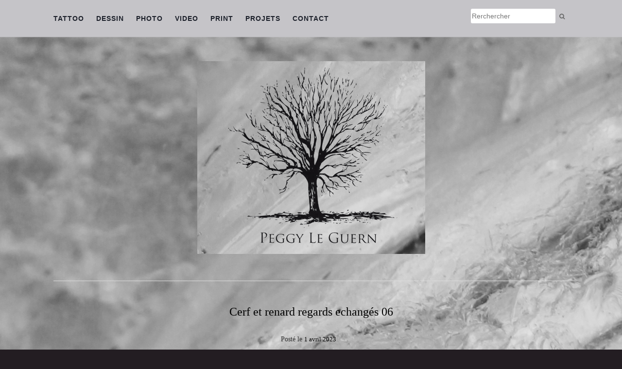

--- FILE ---
content_type: text/html; charset=UTF-8
request_url: https://peggyleguern.com/index.php/page-d-exemple/cerf-et-renard-regards-echanges-06/
body_size: 4788
content:
<!doctype html>
	<!--[if !IE]>
	<html class="no-js non-ie" lang="fr-FR"> <![endif]-->
	<!--[if IE 7 ]>
	<html class="no-js ie7" lang="fr-FR"> <![endif]-->
	<!--[if IE 8 ]>
	<html class="no-js ie8" lang="fr-FR"> <![endif]-->
	<!--[if IE 9 ]>
	<html class="no-js ie9" lang="fr-FR"> <![endif]-->
	<!--[if gt IE 9]><!-->
<html class="no-js" lang="fr-FR"> <!--<![endif]-->
<head>
<meta charset="UTF-8">
<meta name="viewport" content="width=device-width, initial-scale=1">
<link rel="profile" href="http://gmpg.org/xfn/11">
<link rel="pingback" href="https://peggyleguern.com/xmlrpc.php">

<title>Cerf et renard regards echangés 06</title>
<link rel='dns-prefetch' href='//fonts.googleapis.com' />
<link rel='dns-prefetch' href='//s.w.org' />
<link rel="alternate" type="application/rss+xml" title=" &raquo; Flux" href="https://peggyleguern.com/index.php/feed/" />
<link rel="alternate" type="application/rss+xml" title=" &raquo; Flux des commentaires" href="https://peggyleguern.com/index.php/comments/feed/" />
<link rel="alternate" type="application/rss+xml" title=" &raquo; Cerf et renard regards echangés 06 Flux des commentaires" href="https://peggyleguern.com/index.php/page-d-exemple/cerf-et-renard-regards-echanges-06/feed/" />
		<script type="text/javascript">
			window._wpemojiSettings = {"baseUrl":"https:\/\/s.w.org\/images\/core\/emoji\/2\/72x72\/","ext":".png","svgUrl":"https:\/\/s.w.org\/images\/core\/emoji\/2\/svg\/","svgExt":".svg","source":{"concatemoji":"https:\/\/peggyleguern.com\/wp-includes\/js\/wp-emoji-release.min.js?ver=4.6.30"}};
			!function(e,o,t){var a,n,r;function i(e){var t=o.createElement("script");t.src=e,t.type="text/javascript",o.getElementsByTagName("head")[0].appendChild(t)}for(r=Array("simple","flag","unicode8","diversity","unicode9"),t.supports={everything:!0,everythingExceptFlag:!0},n=0;n<r.length;n++)t.supports[r[n]]=function(e){var t,a,n=o.createElement("canvas"),r=n.getContext&&n.getContext("2d"),i=String.fromCharCode;if(!r||!r.fillText)return!1;switch(r.textBaseline="top",r.font="600 32px Arial",e){case"flag":return(r.fillText(i(55356,56806,55356,56826),0,0),n.toDataURL().length<3e3)?!1:(r.clearRect(0,0,n.width,n.height),r.fillText(i(55356,57331,65039,8205,55356,57096),0,0),a=n.toDataURL(),r.clearRect(0,0,n.width,n.height),r.fillText(i(55356,57331,55356,57096),0,0),a!==n.toDataURL());case"diversity":return r.fillText(i(55356,57221),0,0),a=(t=r.getImageData(16,16,1,1).data)[0]+","+t[1]+","+t[2]+","+t[3],r.fillText(i(55356,57221,55356,57343),0,0),a!=(t=r.getImageData(16,16,1,1).data)[0]+","+t[1]+","+t[2]+","+t[3];case"simple":return r.fillText(i(55357,56835),0,0),0!==r.getImageData(16,16,1,1).data[0];case"unicode8":return r.fillText(i(55356,57135),0,0),0!==r.getImageData(16,16,1,1).data[0];case"unicode9":return r.fillText(i(55358,56631),0,0),0!==r.getImageData(16,16,1,1).data[0]}return!1}(r[n]),t.supports.everything=t.supports.everything&&t.supports[r[n]],"flag"!==r[n]&&(t.supports.everythingExceptFlag=t.supports.everythingExceptFlag&&t.supports[r[n]]);t.supports.everythingExceptFlag=t.supports.everythingExceptFlag&&!t.supports.flag,t.DOMReady=!1,t.readyCallback=function(){t.DOMReady=!0},t.supports.everything||(a=function(){t.readyCallback()},o.addEventListener?(o.addEventListener("DOMContentLoaded",a,!1),e.addEventListener("load",a,!1)):(e.attachEvent("onload",a),o.attachEvent("onreadystatechange",function(){"complete"===o.readyState&&t.readyCallback()})),(a=t.source||{}).concatemoji?i(a.concatemoji):a.wpemoji&&a.twemoji&&(i(a.twemoji),i(a.wpemoji)))}(window,document,window._wpemojiSettings);
		</script>
		<style type="text/css">
img.wp-smiley,
img.emoji {
	display: inline !important;
	border: none !important;
	box-shadow: none !important;
	height: 1em !important;
	width: 1em !important;
	margin: 0 .07em !important;
	vertical-align: -0.1em !important;
	background: none !important;
	padding: 0 !important;
}
</style>
<link rel='stylesheet' id='activello-bootstrap-css'  href='https://peggyleguern.com/wp-content/themes/activello/inc/css/bootstrap.min.css?ver=4.6.30' type='text/css' media='all' />
<link rel='stylesheet' id='activello-icons-css'  href='https://peggyleguern.com/wp-content/themes/activello/inc/css/font-awesome.min.css?ver=4.6.30' type='text/css' media='all' />
<link rel='stylesheet' id='activello-fonts-css'  href='//fonts.googleapis.com/css?family=Lora%3A400%2C400italic%2C700%2C700italic%7CMontserrat%3A400%2C700%7CMaven+Pro%3A400%2C700&#038;ver=4.6.30' type='text/css' media='all' />
<link rel='stylesheet' id='activello-style-css'  href='https://peggyleguern.com/wp-content/themes/activello/style.css?ver=4.6.30' type='text/css' media='all' />
<script type='text/javascript' src='https://peggyleguern.com/wp-includes/js/jquery/jquery.js?ver=1.12.4'></script>
<script type='text/javascript' src='https://peggyleguern.com/wp-includes/js/jquery/jquery-migrate.min.js?ver=1.4.1'></script>
<script type='text/javascript' src='https://peggyleguern.com/wp-content/themes/activello/inc/js/modernizr.min.js?ver=4.6.30'></script>
<script type='text/javascript' src='https://peggyleguern.com/wp-content/themes/activello/inc/js/bootstrap.min.js?ver=4.6.30'></script>
<script type='text/javascript' src='https://peggyleguern.com/wp-content/themes/activello/inc/js/functions.min.js?ver=4.6.30'></script>
<link rel='https://api.w.org/' href='https://peggyleguern.com/wp-json/' />
<link rel="EditURI" type="application/rsd+xml" title="RSD" href="https://peggyleguern.com/xmlrpc.php?rsd" />
<link rel="wlwmanifest" type="application/wlwmanifest+xml" href="https://peggyleguern.com/wp-includes/wlwmanifest.xml" /> 
<meta name="generator" content="WordPress 4.6.30" />
<link rel='shortlink' href='https://peggyleguern.com/?p=892' />
<link rel="alternate" type="application/json+oembed" href="https://peggyleguern.com/wp-json/oembed/1.0/embed?url=https%3A%2F%2Fpeggyleguern.com%2Findex.php%2Fpage-d-exemple%2Fcerf-et-renard-regards-echanges-06%2F" />
<link rel="alternate" type="text/xml+oembed" href="https://peggyleguern.com/wp-json/oembed/1.0/embed?url=https%3A%2F%2Fpeggyleguern.com%2Findex.php%2Fpage-d-exemple%2Fcerf-et-renard-regards-echanges-06%2F&#038;format=xml" />
<style type="text/css">a:hover, a:focus,article.post .post-categories a:hover,
          .entry-title a:hover, .entry-meta a:hover, .entry-footer a:hover,
          .read-more a:hover, .social-icons a:hover,
          .flex-caption .post-categories a:hover, .flex-caption .read-more a:hover,
          .flex-caption h2:hover, .comment-meta.commentmetadata a:hover,
          .post-inner-content .cat-item a:hover,.navbar-default .navbar-nav > .active > a,
          .navbar-default .navbar-nav > .active > a:hover,
          .navbar-default .navbar-nav > .active > a:focus,
          .navbar-default .navbar-nav > li > a:hover,
          .navbar-default .navbar-nav > li > a:focus, .navbar-default .navbar-nav > .open > a,
          .navbar-default .navbar-nav > .open > a:hover, blockquote:before,
          .navbar-default .navbar-nav > .open > a:focus, .cat-title a,
          .single .entry-content a, .site-info a:hover {color:#b2a7b7}article.post .post-categories:after, .post-inner-content .cat-item:after, #secondary .widget-title:after {background:#b2a7b7}.btn-default:hover, .label-default[href]:hover,
          .label-default[href]:focus, .btn-default:hover,
          .btn-default:focus, .btn-default:active,
          .btn-default.active, #image-navigation .nav-previous a:hover,
          #image-navigation .nav-next a:hover, .woocommerce #respond input#submit:hover,
          .woocommerce a.button:hover, .woocommerce button.button:hover,
          .woocommerce input.button:hover, .woocommerce #respond input#submit.alt:hover,
          .woocommerce a.button.alt:hover, .woocommerce button.button.alt:hover,
          .woocommerce input.button.alt:hover, .input-group-btn:last-child>.btn:hover, .scroll-to-top:hover,
          button, html input[type=button]:hover, input[type=reset]:hover, .comment-list li .comment-body:after, .page-links a:hover span, .page-links span,
          input[type=submit]:hover, .comment-form #submit:hover, .tagcloud a:hover,
          .single .entry-content a:hover, .dropdown-menu > li > a:hover, 
          .dropdown-menu > li > a:focus, .navbar-default .navbar-nav .open .dropdown-menu > li > a:hover,
          .navbar-default .navbar-nav .open .dropdown-menu > li > a:focus{background-color:#b2a7b7; }#social a:hover, .header-search-icon:hover { color:#b2a7b7}</style>    <style type="text/css">
        #social li{
            display: inline-block;
        }
        #social li,
        #social ul {
            border: 0!important;
            list-style: none;
            padding-left: 0;
            text-align: center;
        }
        #social li a[href*="twitter.com"] .fa:before,
        .fa-twitter:before {
            content: "\f099"
        }
        #social li a[href*="facebook.com"] .fa:before,
        .fa-facebook-f:before,
        .fa-facebook:before {
            content: "\f09a"
        }
        #social li a[href*="github.com"] .fa:before,
        .fa-github:before {
            content: "\f09b"
        }
        #social li a[href*="/feed"] .fa:before,
        .fa-rss:before {
            content: "\f09e"
        }
        #social li a[href*="pinterest.com"] .fa:before,
        .fa-pinterest:before {
            content: "\f0d2"
        }
        #social li a[href*="plus.google.com"] .fa:before,
        .fa-google-plus:before {
            content: "\f0d5"
        }
        #social li a[href*="linkedin.com"] .fa:before,
        .fa-linkedin:before {
            content: "\f0e1"
        }
        #social li a[href*="youtube.com"] .fa:before,
        .fa-youtube:before {
            content: "\f167"
        }
        #social li a[href*="instagram.com"] .fa:before,
        .fa-instagram:before {
            content: "\f16d"
        }
        #social li a[href*="flickr.com"] .fa:before,
        .fa-flickr:before {
            content: "\f16e"
        }
        #social li a[href*="tumblr.com"] .fa:before,
        .fa-tumblr:before {
            content: "\f173"
        }
        #social li a[href*="dribbble.com"] .fa:before,
        .fa-dribbble:before {
            content: "\f17d"
        }
        #social li a[href*="skype.com"] .fa:before,
        .fa-skype:before {
            content: "\f17e"
        }
        #social li a[href*="foursquare.com"] .fa:before,
        .fa-foursquare:before {
            content: "\f180"
        }
        #social li a[href*="vimeo.com"] .fa:before,
        .fa-vimeo-square:before {
            content: "\f194"
        }
        #social li a[href*="spotify.com"] .fa:before,
        .fa-spotify:before {
            content: "\f1bc"
        }
        #social li a[href*="soundcloud.com"] .fa:before,
        .fa-soundcloud:before {
            content: "\f1be"
        }
    </style><style type="text/css" id="custom-background-css">
body.custom-background { background-color: #231d22; background-image: url('https://peggyleguern.com/wp-content/uploads/2016/10/Jokulsarlon-205.jpg'); background-repeat: repeat-y; background-position: top center; background-attachment: fixed; }
</style>
<link rel="icon" href="https://peggyleguern.com/wp-content/uploads/2016/10/cropped-logo-peggy-32x32.jpg" sizes="32x32" />
<link rel="icon" href="https://peggyleguern.com/wp-content/uploads/2016/10/cropped-logo-peggy-192x192.jpg" sizes="192x192" />
<link rel="apple-touch-icon-precomposed" href="https://peggyleguern.com/wp-content/uploads/2016/10/cropped-logo-peggy-180x180.jpg" />
<meta name="msapplication-TileImage" content="https://peggyleguern.com/wp-content/uploads/2016/10/cropped-logo-peggy-270x270.jpg" />

</head>

<body class="attachment page page-id-892 page-child parent-pageid-2 page-template-default custom-background has-no-sidebar">
<div id="page" class="hfeed site">

	<header id="masthead" class="site-header" role="banner">
		<nav class="navbar navbar-default" role="navigation">
			<div class="container">
				<div class="row">
					<div class="site-navigation-inner col-sm-12">
						<div class="navbar-header">
							<button type="button" class="btn navbar-toggle" data-toggle="collapse" data-target=".navbar-ex1-collapse">
								<span class="sr-only">Afficher/masquer la navigation</span>
								<span class="icon-bar"></span>
								<span class="icon-bar"></span>
								<span class="icon-bar"></span>
							</button>
						</div>
						<div class="collapse navbar-collapse navbar-ex1-collapse"><ul id="menu-tattoo" class="nav navbar-nav"><li id="menu-item-17" class="menu-item menu-item-type-post_type menu-item-object-page menu-item-17"><a title="TATTOO" href="https://peggyleguern.com/index.php/page-d-exemple/">TATTOO</a></li>
<li id="menu-item-23" class="menu-item menu-item-type-post_type menu-item-object-page menu-item-23"><a title="DESSIN" href="https://peggyleguern.com/index.php/dessin/">DESSIN</a></li>
<li id="menu-item-27" class="menu-item menu-item-type-post_type menu-item-object-page menu-item-27"><a title="PHOTO" href="https://peggyleguern.com/index.php/photo/">PHOTO</a></li>
<li id="menu-item-30" class="menu-item menu-item-type-post_type menu-item-object-page menu-item-30"><a title="VIDEO" href="https://peggyleguern.com/index.php/video/">VIDEO</a></li>
<li id="menu-item-33" class="menu-item menu-item-type-post_type menu-item-object-page menu-item-33"><a title="PRINT" href="https://peggyleguern.com/index.php/print/">PRINT</a></li>
<li id="menu-item-36" class="menu-item menu-item-type-post_type menu-item-object-page menu-item-36"><a title="PROJETS" href="https://peggyleguern.com/index.php/projets/">PROJETS</a></li>
<li id="menu-item-42" class="menu-item menu-item-type-post_type menu-item-object-page menu-item-42"><a title="CONTACT" href="https://peggyleguern.com/index.php/contact/">CONTACT</a></li>
</ul></div>
						<div class="nav-search"><form action="https://peggyleguern.com/" method="get"><input type="text" name="s" value="" placeholder="Rerchercher"><button type="submit" class="header-search-icon" name="submit" id="searchsubmit" value="Recherche"><i class="fa fa-search"></i></button></form>							
						</div>
					</div>
				</div>
			</div>
		</nav><!-- .site-navigation -->

		
		<div class="container">
			<div id="logo">
				<span class="site-name"><a class="navbar-brand" href="https://peggyleguern.com/" title="" rel="home"><img width="469" height="397" src="https://peggyleguern.com/wp-content/uploads/2016/10/bannière.jpg" class="attachment-full size-full" alt="banniere" srcset="https://peggyleguern.com/wp-content/uploads/2016/10/bannière.jpg 469w, https://peggyleguern.com/wp-content/uploads/2016/10/bannière-300x254.jpg 300w" sizes="(max-width: 469px) 100vw, 469px" />					</a>
				</span><!-- end of .site-name -->

							</div><!-- end of #logo -->

						<div id="line"></div>
					</div>

	</header><!-- #masthead -->


	<div id="content" class="site-content">

		<div class="top-section">
					</div>

		<div class="container main-content-area">

			                        
			<div class="row">
				<div class="main-content-inner col-sm-12 col-md-8 no-sidebar">

							<div class="post-inner-content">
					<article id="post-892" class="post-892 attachment type-attachment status-inherit hentry">
						<header class="entry-header">
							<h1 class="entry-title">Cerf et renard regards echangés 06</h1>

							<div class="entry-meta">
								<span class="posted-on">Posté le <a href="https://peggyleguern.com/index.php/page-d-exemple/cerf-et-renard-regards-echanges-06/" rel="bookmark"><time class="entry-date published" datetime="2023-04-01T07:02:15+00:00">1 avril 2023</time></a></span>							</div><!-- .entry-meta -->

							<nav role="navigation" id="image-navigation" class="navigation-image nav-links">
								<div class="nav-previous"><a href='https://peggyleguern.com/index.php/page-d-exemple/cerf-et-renard-regards-echanges-04-2/'><i class="fa fa-chevron-left"></i> Pr&eacute;c&eacute;dent</a></div>
								<div class="nav-next"><a href='https://peggyleguern.com/index.php/page-d-exemple/flash-cerf-buste-01/'>Suivant <i class="fa fa-chevron-right"></i></a></div>
							</nav><!-- #image-navigation -->
						</header><!-- .entry-header -->

						<div class="entry-content">

							<div class="entry-attachment">
								<div class="attachment">
									
									<a href="https://peggyleguern.com/index.php/page-d-exemple/flash-cerf-buste-01/" title="Cerf et renard regards echangés 06" rel="attachment"><img width="800" height="1200" src="https://peggyleguern.com/wp-content/uploads/2016/10/Cerf-et-renard-regards-echangés-06.jpg" class="attachment-1200x1200 size-1200x1200" alt="Cerf et renard regards echangés 06" srcset="https://peggyleguern.com/wp-content/uploads/2016/10/Cerf-et-renard-regards-echangés-06.jpg 3456w, https://peggyleguern.com/wp-content/uploads/2016/10/Cerf-et-renard-regards-echangés-06-200x300.jpg 200w, https://peggyleguern.com/wp-content/uploads/2016/10/Cerf-et-renard-regards-echangés-06-768x1152.jpg 768w, https://peggyleguern.com/wp-content/uploads/2016/10/Cerf-et-renard-regards-echangés-06-683x1024.jpg 683w" sizes="(max-width: 800px) 100vw, 800px" /></a>
								</div><!-- .attachment -->

															</div><!-- .entry-attachment -->

														
						</div><!-- .entry-content -->

						<footer class="entry-meta">
						</footer><!-- .entry-meta -->
					</article><!-- #post-892 -->
				</div>
				
			
</div>

	        				</div><!-- close .*-inner (main-content or sidebar, depending if sidebar is used) -->
			</div><!-- close .row -->
		</div><!-- close .container -->
	</div><!-- close .site-content -->

	<div id="footer-area">
		<footer id="colophon" class="site-footer" role="contentinfo">
			<div class="site-info container">
				<div class="row">
										<div class="copyright col-md-12">
						©peggyleguern.com						Thème par <a href="http://colorlib.com/" target="_blank">Colorlib</a>. Propulsé par <a href="http://wordpress.org/" target="_blank">WordPress</a>					</div>
				</div>
			</div><!-- .site-info -->
			<div class="scroll-to-top"><i class="fa fa-angle-up"></i></div><!-- .scroll-to-top -->
		</footer><!-- #colophon -->
	</div>
</div><!-- #page -->

<script type='text/javascript' src='https://peggyleguern.com/wp-content/themes/activello/inc/js/skip-link-focus-fix.js?ver=20140222'></script>
<script type='text/javascript' src='https://peggyleguern.com/wp-includes/js/comment-reply.min.js?ver=4.6.30'></script>
<script type='text/javascript' src='https://peggyleguern.com/wp-includes/js/wp-embed.min.js?ver=4.6.30'></script>

</body>
</html>